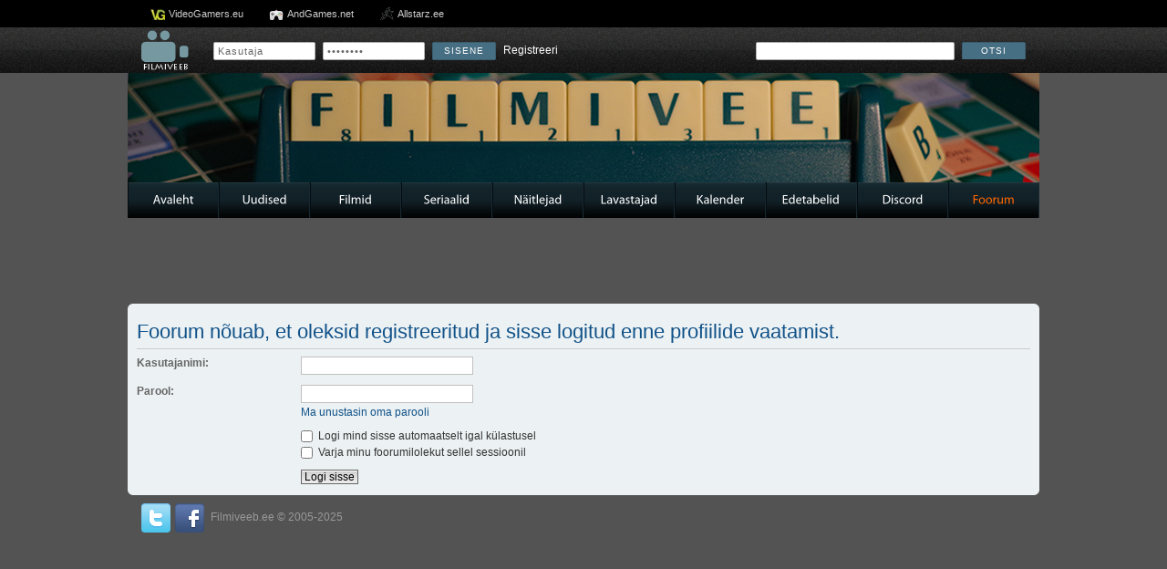

--- FILE ---
content_type: text/css
request_url: https://filmiveeb.ee/foorum/styles/prosilver/template/portal/kujundus11/style/theme3.css
body_size: 1645
content:
table.list_small {
border-spacing:0;
border-bottom:1px solid #ccc;
margin:20px auto
}

table.list_small th {
border-bottom:1px dotted #69a5b4;
text-align:left;
font-weight:700;
color:#172b33;
font-size:14px;
padding:5px 0 5px 5px
}

table.list_small a {
color:#009;
text-decoration:none
}

table.list a {
color:#009
}

table.list a:hover {
text-decoration:underline
}

table.list_small td {
font-size:11px;
height:37px;
padding:5px 0 0 5px
}

table.list_small td img {
width:25px;
height:37px
}

	table.list_small td.lastchild img {
		width: inherit;
		height: inherit;
	}

table.list_small td.author img {
width:11px;
height:9px
}

table.list td.lastchild img {
width:auto;
height:auto
}

table.list_small td.lastchild {
text-align:center;
border-right:1px solid #ccc;
color:#47697a
}

table.list_small td.smallcenter {
color:#47697a;
text-align:center;
}

table.list_small th.lastchild {
text-align:center
}

table.list_small tr.first {
border:1px solid #ccc;
background:#7698a1
}

table.list_small tr.first:hover {
background:#7698a1
}

table.list_small h2 {
font-size:18px;
font-weight:400
}

table.list {
border-spacing:0;
border-bottom:1px solid #ccc;
margin:20px 25px
}

table.list th {
border-bottom:1px dotted #69a5b4;
text-align:left;
font-weight:700;
color:#172b33;
font-size:18px;
background:#7698a1;
padding:5px 0 5px 6px
}

table.list td {
font-size:12px;
padding:5px 0 0 5px
}

table.list td img {
width:35px;
height:50px
}

table.list td.lastchild {
border-right:1px solid #ccc;
color:#47697a
}

table.list tr.first {
border:1px solid #ccc;
background:none
}

table.list tr.first:hover {
background:none
}

.simple {
line-height:20px;
padding:25px 0 10px 25px
}

.simple h1 {
margin-bottom:15px
}

.simple h2 {
margin:0 0 7px 5px
}

.simple ul {
margin:0 0 10px 40px;
padding:0
}

.simple input[type="password"],.simple input[type="text"] {
background:url(images/lahter_taust.gif) repeat-x;
color:#023c3c;
width:150px;
border:1px solid #3cbbbb;
-moz-border-radius:3px;
border-radius:3px;
font-size:12px;
margin-bottom:2px;
padding:3px 5px
}

.simple input[type="text"].small {
width:105px
}

.simple input.i_date {
width:35px;
color:#023c3c;
border:1px solid #3cbbbb;
-moz-border-radius:3px;
border-radius:3px;
font-size:12px;
background:url(images/nupp_taust.gif) repeat-x;
text-align:center;
padding:3px 7px
}

.simple input[type="button"],.simple input[type="submit"],.simple input[type="reset"], .the_button {
background:url(images/nupp_taust.gif) repeat-x;
color:#023c3c;
border:1px solid #3cbbbb;
-moz-border-radius:3px;
border-radius:3px;
font-size:12px;
padding:3px 7px
}

.simple select {
background:url(images/lahter_taust.gif) repeat-x;
color:#023c3c;
width:160px;
border:1px solid #3cbbbb;
-moz-border-radius:3px;
border-radius:3px;
font-size:12px;
padding:3px 5px
}

.simple select.small {
background:url(images/lahter_taust.gif) repeat-x;
color:#023c3c;
width:90px;
border:1px solid #3cbbbb;
-moz-border-radius:3px;
border-radius:3px;
font-size:12px;
padding:3px 5px
}

.simple select.mini {
width:50px
}

.simple select.medium {
width:110px
}

.simple .add_thing {
background:url(images/lisa.png) no-repeat center left;
padding-left:22px
}

.simple .removeMe {
background:url(images/kustuta.png) no-repeat center left;
padding-left:22px
}

.simple input.long {
width:340px
}

.simple textarea {
font:12px Tahoma, Geneva, sans-serif;
resize:none;
color:#023c3c;
border:1px solid #3cbbbb;
-moz-border-radius:3px;
border-radius:3px;
font-size:12px;
width:500px;
display:block;
letter-spacing:normal;
line-height:20px;
text-align:justify;
padding:3px 7px
}

.simple p {
margin-bottom:30px
}

table.list td.news img {
width:50px;
height:50px
}

table.list_small tr,table.list tr {
background-color:#dcebf4;
border:1px solid #ccc
}

table.list_small td:first-child,table.list td:first-child {
border-left:1px solid #ccc
}

table.list_small tr.odd,table.list tr.odd {
background-color:#cce4f0
}

table.list_small tr:hover,table.list tr:hover {
background-color:#c0e0f0
}

table.list_small td a,table.list td a {
text-decoration:none
}

table.list_small h5,table.list h5 {
font-weight:400;
font-size:14px
}

table.list_small h6,table.list h6 {
font-weight:400;
font-size:10px
}

.simple input[type="button"]:hover,.simple input[type="submit"]:hover,.simple input[type="reset"]:hover,.simple input[disabled] {
background:url(images/nupp_h_taust.gif) repeat-x
}

.portalcontent.new_frontend {
	background-color: #fff;
	margin-top: 5px;
}

.new_frontend .quickbox {
	background-color: #ddd;
	color: #333;
}

.new_frontend .quickbox a, a:hover {
	color: #111;
}

.new_frontend .duo_right {
	/*border-top: 0;*/
	padding-top: 5px;
}

.new_frontend .moviepreview .movieimage {
	background-color: #ddd !important;
}

.new_frontend .moviepreview .movieimage a {
	color: #333;
}

.new_frontend .miniGallery {
	float: left;
	margin: 0 16px 18px 0;
	width: 200px;
}

.new_frontend .miniGallery li {
	display: none;
}

.new_frontend .miniGallery li a {
	color: #000099;
	display: block;
	padding-bottom: 5px;
	text-align: center;
	text-decoration: none;
}

 .new_frontend .miniGallery li a:hover {
 	text-decoration: underline;
}

.new_frontend .miniGallery li img {
	border: 2px solid #ccc;
}

.new_frontend .miniGallery li:first-child {
	display: block;
}

.new_frontend .weeks-trailer {

}

.new_frontend .weeks-trailer h3 {
	margin-bottom: 10px;
	margin-top: 10px;
}

.new_frontend .weeks-trailer .videothumb {
	position: relative;
	margin-left: auto;
	margin-right:auto;
	text-align: center;
	width: 170px;
	height: 110px;
}

.new_frontend .weeks-trailer .videothumb img {
	position: absolute;
	top: 0;
	left: 0;
}

.new_frontend .weeks-trailer .videothumb img.thumb {
	width: 170px;
	height: 110px;
	z-index: 3;
}

.new_frontend .weeks-trailer .videothumb img.play {
	z-index: 4;
}

.searchbar .logo {
	float: left;
}

.searchbar .logo img {
	margin-top: 3px;
	margin-right: 25px;
	height: 45px;
}

.new_frontend #slides {
	border-bottom: 5px solid #476F83;
	margin: 0;
	width: 710px;
	height: 255px;
}

	.new_frontend .slides_container {
		width: 710px;
		z-index: 800;
	}

	.new_frontend .slides_container div.slide {
		width: 710px;
		height: 255px;
	}

	.new_frontend #slides .desc {
		left: auto;
		right: 0;
		top: 0;
		width: 240px;
	}

	.new_frontend #slides .desc .date {
		color: #fff;
	}

	.new_frontend #slides .desc .block {
		opacity: 1 !important;
		height: 100%;
	}

		.new_frontend #slides .desc .block h2 a {
			/*: #f60;*/
		}

	.new_frontend #slides .nav {
		display: none;
	}

	.new_frontend #slides .pagination {
		bottom: 5px;
		position: absolute;
		right: 0;
		z-index: 999;
		width: 115px;
	}

		.new_frontend #slides .pagination li a {
			background-color: #000;
			border: 2px solid #efefef;
			-webkit-border-radius: 50%;
			border-radius: 50%;
			background-image: none;
			float: none;
			overflow: visible;
			padding: 0;
			height: 12px;
			text-indent: -99999px;
		}

		.new_frontend #slides .pagination .current a {
			background-color: #F60;
		}

	.new_frontend #slides .image-copyright {
		color: #fff;
		position: absolute;
		font-size: 9px;
		opacity: 0.5;
		text-shadow: #000 2px 2px 2px;
		font-family: Tahoma, Geneva, sans-serif;
		bottom: 5px;
		right: 250px;
	}

body.new_frontend {
	/*background-color: #ddd;*/
}

.new_frontend .comingsoon h1,
.new_frontend .information h1 {
	color: #476F83;
}

.new_frontend table.news_3col a,
.new_frontend ul.news_list a,
.new_frontend .miniGallery li a {
	color: #000;
}

.new_frontend .topbar {
	width: 1000px;
}

.new_frontend #partners {
	margin-left: auto;
	margin-right: auto;
	width: 1000px;
}

.new_frontend #header {
}

.new_frontend .menubar {
	margin: 0 auto;
}

.new_frontend hr {
	border: 0;
	border-bottom: 1px solid #efefef;
	margin: 15px 25px 25px;
}

.new_frontend .information {
	background-color: #fff;
}

.new_frontend table.mini {
	height: 225px;
}

.ui-autocomplete {
	z-index: 1000 !important;
}

--- FILE ---
content_type: application/javascript
request_url: https://filmiveeb.ee/foorum/styles/prosilver/template/portal/kujundus11/style/plugins/custom_forum.js
body_size: 69
content:
$(function(){
	$("#searchForm #marksona").autocomplete({
		source : "../queries/search_movie.php",
		minLenght : 2,
		select: function( event, ui ) {
		  window.location.href = "../" + ui.item.hyper;
		},
	}).data( "autocomplete" )._renderItem = function( ul, item ) {
			return $( "<li></li>" )
				.data( "item.autocomplete", item )
				.append( "<a href='" + item.hyper +"'>" + item.name_est + " (" + item.year + ")<br><small>" + item.name_eng + "</small></a>" )
				.appendTo( ul );
		};
		
	Cufon.replace('.menubar li a', {hover: 'true'});
});